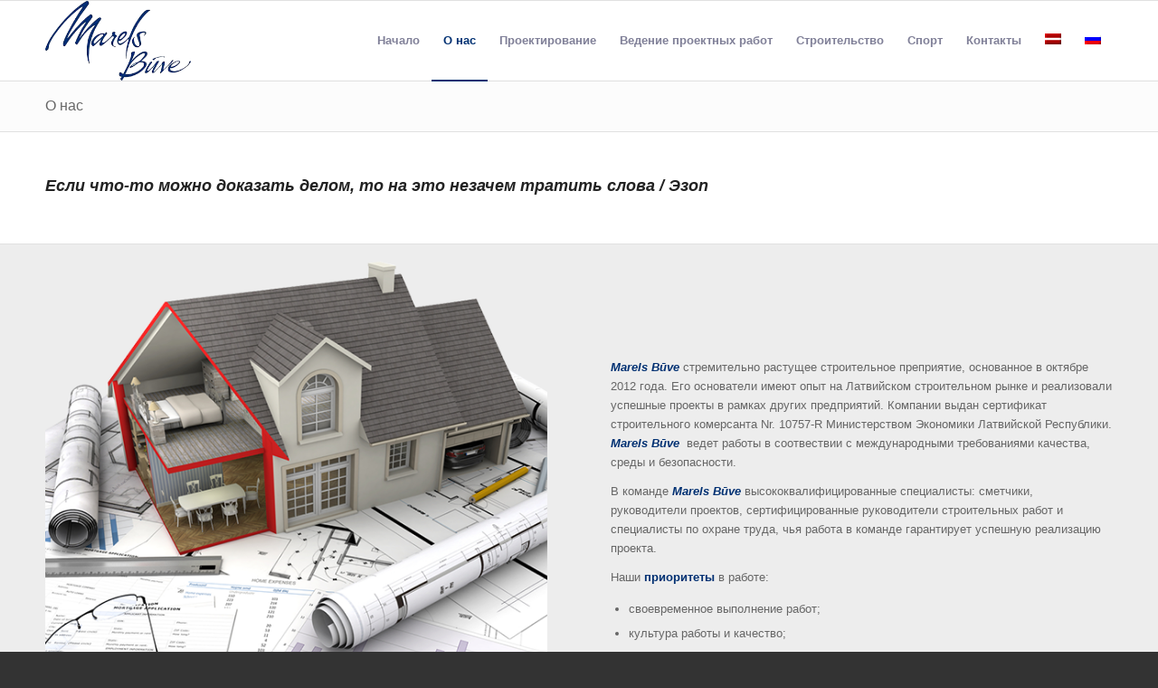

--- FILE ---
content_type: text/css
request_url: https://marelsbuve.lv/wp-content/uploads/dynamic_avia/avia_posts_css/post-3469.css?ver=ver-1759315478
body_size: 178
content:
.avia-section.av-ghjqsd-fb2de139b091bf4a9c5be8f07a0886f0{
background-color:#ededed;
background-image:unset;
}

.avia-image-container.av-c01231-400862c3f6906eff629b84acbfd359f7 img.avia_image{
box-shadow:none;
}
.avia-image-container.av-c01231-400862c3f6906eff629b84acbfd359f7 .av-image-caption-overlay-center{
color:#ffffff;
}

#top .hr.av-uwwel-38edf759bf6a0218b3c574f4c92e05a8{
margin-top:70px;
margin-bottom:30px;
}
.hr.av-uwwel-38edf759bf6a0218b3c574f4c92e05a8 .hr-inner{
width:50px;
}

